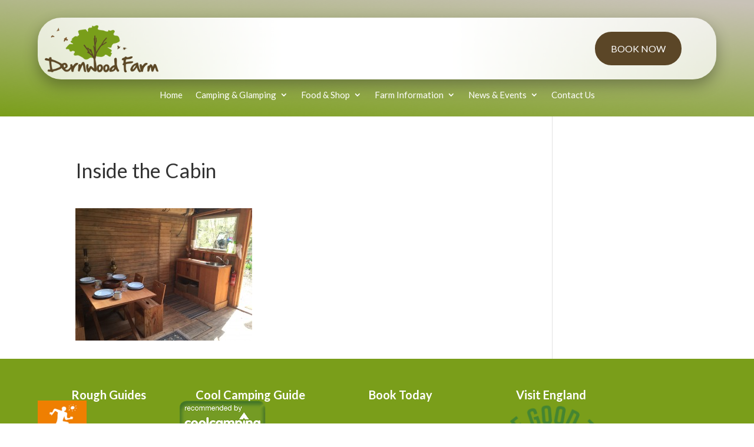

--- FILE ---
content_type: text/css
request_url: https://dernwoodfarm.co.uk/wp-content/et-cache/524/et-core-unified-cpt-tb-220600-tb-221245-deferred-524.min.css?ver=1769007858
body_size: 389
content:
.et-l--footer>.et_builder_inner_content>.et_pb_section.et_pb_section_1_tb_footer{background-color:var(--gcid-primary-color)!important}.et-db #et-boc .et-l .et_pb_section_1_tb_footer.et_pb_section{padding-top:20px;padding-bottom:20px}.et-db #et-boc .et-l .et_pb_row_1_tb_footer{flex-wrap:nowrap}.et-db #et-boc .et-l .et_pb_text_2_tb_footer,.et-db #et-boc .et-l .et_pb_text_3_tb_footer{text-align:center}.et-db #et-boc .et-l .et_pb_text_2_tb_footer .et_pb_text_inner{font-family:'Open Sans',Helvetica,Arial,Lucida,sans-serif;font-weight:400;color:var(--gcid-ycwxsgvoxg)!important;font-size:12px;line-height:1.8em}.et-db #et-boc .et-l .et_pb_text_2_tb_footer .et_pb_text_inner a{text-decoration-line:underline;text-decoration-style:solid;color:#ffffff}.et-db #et-boc .et-l .et_pb_text_2_tb_footer .et_pb_text_inner ul li,.et-db #et-boc .et-l .et_pb_text_2_tb_footer .et_pb_text_inner ol li,.et-db #et-boc .et-l .et_pb_text_3_tb_footer .et_pb_text_inner ul li,.et-db #et-boc .et-l .et_pb_text_3_tb_footer .et_pb_text_inner ol li{line-height:1.8em}.et-db #et-boc .et-l .et_pb_text_2_tb_footer .et_pb_text_inner blockquote{font-family:'DM Sans',Helvetica,Arial,Lucida,sans-serif;font-weight:700;color:#ffffff;font-size:26px;line-height:1.3em;border-left-color:#ffffff}.et-db #et-boc .et-l .et_pb_text_3_tb_footer .et_pb_text_inner{font-family:'Open Sans',Helvetica,Arial,Lucida,sans-serif;font-weight:400;color:var(--gcid-ycwxsgvoxg)!important;font-size:12px;line-height:1.8em;transition-property:color;transition-duration:300ms;transition-timing-function:ease;transition-delay:0ms}.et-db #et-boc .et-l .et_pb_text_3_tb_footer .et_pb_text_inner:hover{color:var(--gcid-primary-color)!important}.et-db #et-boc .et-l .et_pb_text_3_tb_footer .et_pb_text_inner a{color:#ffffff}@media only screen and (max-width:980px){.et-db #et-boc .et-l .et_pb_text_2_tb_footer .et_pb_text_inner,.et-db #et-boc .et-l .et_pb_text_3_tb_footer .et_pb_text_inner{font-size:15px}.et-db #et-boc .et-l .et_pb_text_2_tb_footer .et_pb_text_inner blockquote{font-size:21px}}@media only screen and (max-width:767px){.et-db #et-boc .et-l .et_pb_row_1_tb_footer{flex-wrap:wrap}.et-db #et-boc .et-l .et_pb_text_2_tb_footer .et_pb_text_inner,.et-db #et-boc .et-l .et_pb_text_3_tb_footer .et_pb_text_inner{font-size:14px}.et-db #et-boc .et-l .et_pb_text_2_tb_footer .et_pb_text_inner blockquote{font-size:18px}}.et-l--footer>.et_builder_inner_content>.et_pb_section.et_pb_section_1_tb_footer{background-color:var(--gcid-primary-color)!important}.et-db #et-boc .et-l .et_pb_section_1_tb_footer.et_pb_section{padding-top:20px;padding-bottom:20px}.et-db #et-boc .et-l .et_pb_row_1_tb_footer{flex-wrap:nowrap}.et-db #et-boc .et-l .et_pb_text_2_tb_footer,.et-db #et-boc .et-l .et_pb_text_3_tb_footer{text-align:center}.et-db #et-boc .et-l .et_pb_text_2_tb_footer .et_pb_text_inner{font-family:'Open Sans',Helvetica,Arial,Lucida,sans-serif;font-weight:400;color:var(--gcid-ycwxsgvoxg)!important;font-size:12px;line-height:1.8em}.et-db #et-boc .et-l .et_pb_text_2_tb_footer .et_pb_text_inner a{text-decoration-line:underline;text-decoration-style:solid;color:#ffffff}.et-db #et-boc .et-l .et_pb_text_2_tb_footer .et_pb_text_inner ul li,.et-db #et-boc .et-l .et_pb_text_2_tb_footer .et_pb_text_inner ol li,.et-db #et-boc .et-l .et_pb_text_3_tb_footer .et_pb_text_inner ul li,.et-db #et-boc .et-l .et_pb_text_3_tb_footer .et_pb_text_inner ol li{line-height:1.8em}.et-db #et-boc .et-l .et_pb_text_2_tb_footer .et_pb_text_inner blockquote{font-family:'DM Sans',Helvetica,Arial,Lucida,sans-serif;font-weight:700;color:#ffffff;font-size:26px;line-height:1.3em;border-left-color:#ffffff}.et-db #et-boc .et-l .et_pb_text_3_tb_footer .et_pb_text_inner{font-family:'Open Sans',Helvetica,Arial,Lucida,sans-serif;font-weight:400;color:var(--gcid-ycwxsgvoxg)!important;font-size:12px;line-height:1.8em;transition-property:color;transition-duration:300ms;transition-timing-function:ease;transition-delay:0ms}.et-db #et-boc .et-l .et_pb_text_3_tb_footer .et_pb_text_inner:hover{color:var(--gcid-primary-color)!important}.et-db #et-boc .et-l .et_pb_text_3_tb_footer .et_pb_text_inner a{color:#ffffff}@media only screen and (max-width:980px){.et-db #et-boc .et-l .et_pb_text_2_tb_footer .et_pb_text_inner,.et-db #et-boc .et-l .et_pb_text_3_tb_footer .et_pb_text_inner{font-size:15px}.et-db #et-boc .et-l .et_pb_text_2_tb_footer .et_pb_text_inner blockquote{font-size:21px}}@media only screen and (max-width:767px){.et-db #et-boc .et-l .et_pb_row_1_tb_footer{flex-wrap:wrap}.et-db #et-boc .et-l .et_pb_text_2_tb_footer .et_pb_text_inner,.et-db #et-boc .et-l .et_pb_text_3_tb_footer .et_pb_text_inner{font-size:14px}.et-db #et-boc .et-l .et_pb_text_2_tb_footer .et_pb_text_inner blockquote{font-size:18px}}.et-db #et-boc .et-l.et-l--footer .et_builder_inner_content{z-index:auto}